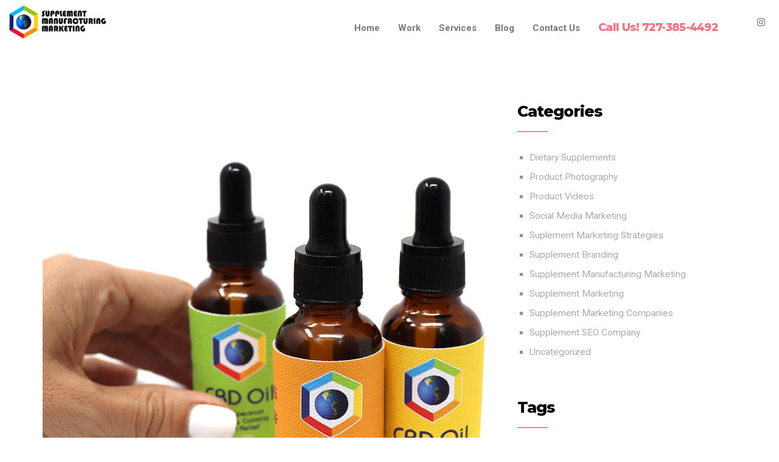

--- FILE ---
content_type: text/html; charset=UTF-8
request_url: https://supplementmanufacturingmarketing.com/tag/product-photography/
body_size: 8486
content:
<!DOCTYPE html>
<html dir="ltr" lang="en-US" prefix="og: https://ogp.me/ns#">
<head>
	<script>var clicky_site_ids = clicky_site_ids || []; clicky_site_ids.push(101055939);</script>
<script async src="//static.getclicky.com/js"></script>


	<meta name="msvalidate.01" content="D63039B3C78BE1B5E191A4697C1F4FE9" />
	<meta name="google-site-verification" content="pstffyKYu21XipUqNiSLZCQX7NZMa1E2BO6THdLymgI" />
    <meta charset="UTF-8">
    <meta name="description" content="Branding, Web &amp; Print">
    <link rel="profile" href="https://gmpg.org/xfn/11" />
    <meta name="author" content="admink">
    <meta name="viewport" content="width=device-width, initial-scale=1" >	
    <link rel="pingback" href="https://supplementmanufacturingmarketing.com/xmlrpc.php" />
 
	<title>Product Photography | Supplement Manufacturing Marketing</title><link rel="preload" data-rocket-preload as="style" href="https://fonts.googleapis.com/css?family=Roboto%3A400%2C700%2C900%7CMontserrat%3A400%2C600%2C600i%2C700%2C700i%2C800%2C800i%2C900%2C900i%26amp%3Bamp%3Bsubset%3Dcyrillic%2Ccyrillic-ext%2Clatin-ext%2Cvietnamese%7CPlayfair%20Display%3A400%2C400i%2C700%2C700i%26amp%3Bamp%3Bsubset%3Dcyrillic%2Clatin-ext&#038;display=swap" /><link rel="stylesheet" href="https://fonts.googleapis.com/css?family=Roboto%3A400%2C700%2C900%7CMontserrat%3A400%2C600%2C600i%2C700%2C700i%2C800%2C800i%2C900%2C900i%26amp%3Bamp%3Bsubset%3Dcyrillic%2Ccyrillic-ext%2Clatin-ext%2Cvietnamese%7CPlayfair%20Display%3A400%2C400i%2C700%2C700i%26amp%3Bamp%3Bsubset%3Dcyrillic%2Clatin-ext&#038;display=swap" media="print" onload="this.media='all'" /><noscript><link rel="stylesheet" href="https://fonts.googleapis.com/css?family=Roboto%3A400%2C700%2C900%7CMontserrat%3A400%2C600%2C600i%2C700%2C700i%2C800%2C800i%2C900%2C900i%26amp%3Bamp%3Bsubset%3Dcyrillic%2Ccyrillic-ext%2Clatin-ext%2Cvietnamese%7CPlayfair%20Display%3A400%2C400i%2C700%2C700i%26amp%3Bamp%3Bsubset%3Dcyrillic%2Clatin-ext&#038;display=swap" /></noscript>

		<!-- All in One SEO 4.9.3 - aioseo.com -->
	<meta name="robots" content="max-image-preview:large" />
	<link rel="canonical" href="https://supplementmanufacturingmarketing.com/tag/product-photography/" />
	<meta name="generator" content="All in One SEO (AIOSEO) 4.9.3" />
		<script type="application/ld+json" class="aioseo-schema">
			{"@context":"https:\/\/schema.org","@graph":[{"@type":"BreadcrumbList","@id":"https:\/\/supplementmanufacturingmarketing.com\/tag\/product-photography\/#breadcrumblist","itemListElement":[{"@type":"ListItem","@id":"https:\/\/supplementmanufacturingmarketing.com#listItem","position":1,"name":"Home","item":"https:\/\/supplementmanufacturingmarketing.com","nextItem":{"@type":"ListItem","@id":"https:\/\/supplementmanufacturingmarketing.com\/tag\/product-photography\/#listItem","name":"Product Photography"}},{"@type":"ListItem","@id":"https:\/\/supplementmanufacturingmarketing.com\/tag\/product-photography\/#listItem","position":2,"name":"Product Photography","previousItem":{"@type":"ListItem","@id":"https:\/\/supplementmanufacturingmarketing.com#listItem","name":"Home"}}]},{"@type":"CollectionPage","@id":"https:\/\/supplementmanufacturingmarketing.com\/tag\/product-photography\/#collectionpage","url":"https:\/\/supplementmanufacturingmarketing.com\/tag\/product-photography\/","name":"Product Photography | Supplement Manufacturing Marketing","inLanguage":"en-US","isPartOf":{"@id":"https:\/\/supplementmanufacturingmarketing.com\/#website"},"breadcrumb":{"@id":"https:\/\/supplementmanufacturingmarketing.com\/tag\/product-photography\/#breadcrumblist"}},{"@type":"Organization","@id":"https:\/\/supplementmanufacturingmarketing.com\/#organization","name":"Supplement Manufacturing Marketing","description":"Branding, Web & Print","url":"https:\/\/supplementmanufacturingmarketing.com\/"},{"@type":"WebSite","@id":"https:\/\/supplementmanufacturingmarketing.com\/#website","url":"https:\/\/supplementmanufacturingmarketing.com\/","name":"Supplement Manufacturing Marketing","description":"Branding, Web & Print","inLanguage":"en-US","publisher":{"@id":"https:\/\/supplementmanufacturingmarketing.com\/#organization"}}]}
		</script>
		<!-- All in One SEO -->

<link rel='dns-prefetch' href='//fonts.googleapis.com' />
<link href='https://fonts.gstatic.com' crossorigin rel='preconnect' />
<link rel="alternate" type="application/rss+xml" title="Supplement Manufacturing Marketing &raquo; Feed" href="https://supplementmanufacturingmarketing.com/feed/" />
<link rel="alternate" type="application/rss+xml" title="Supplement Manufacturing Marketing &raquo; Comments Feed" href="https://supplementmanufacturingmarketing.com/comments/feed/" />
<link rel="alternate" type="application/rss+xml" title="Supplement Manufacturing Marketing &raquo; Product Photography Tag Feed" href="https://supplementmanufacturingmarketing.com/tag/product-photography/feed/" />
<style id='wp-img-auto-sizes-contain-inline-css' type='text/css'>
img:is([sizes=auto i],[sizes^="auto," i]){contain-intrinsic-size:3000px 1500px}
/*# sourceURL=wp-img-auto-sizes-contain-inline-css */
</style>
<style id='wp-emoji-styles-inline-css' type='text/css'>

	img.wp-smiley, img.emoji {
		display: inline !important;
		border: none !important;
		box-shadow: none !important;
		height: 1em !important;
		width: 1em !important;
		margin: 0 0.07em !important;
		vertical-align: -0.1em !important;
		background: none !important;
		padding: 0 !important;
	}
/*# sourceURL=wp-emoji-styles-inline-css */
</style>
<style id='classic-theme-styles-inline-css' type='text/css'>
/*! This file is auto-generated */
.wp-block-button__link{color:#fff;background-color:#32373c;border-radius:9999px;box-shadow:none;text-decoration:none;padding:calc(.667em + 2px) calc(1.333em + 2px);font-size:1.125em}.wp-block-file__button{background:#32373c;color:#fff;text-decoration:none}
/*# sourceURL=/wp-includes/css/classic-themes.min.css */
</style>
<link rel='stylesheet' id='aioseo/css/src/vue/standalone/blocks/table-of-contents/global.scss-css' href='https://supplementmanufacturingmarketing.com/wp-content/plugins/all-in-one-seo-pack/dist/Lite/assets/css/table-of-contents/global.e90f6d47.css?ver=4.9.3' type='text/css' media='all' />
<style id='global-styles-inline-css' type='text/css'>
:root{--wp--preset--aspect-ratio--square: 1;--wp--preset--aspect-ratio--4-3: 4/3;--wp--preset--aspect-ratio--3-4: 3/4;--wp--preset--aspect-ratio--3-2: 3/2;--wp--preset--aspect-ratio--2-3: 2/3;--wp--preset--aspect-ratio--16-9: 16/9;--wp--preset--aspect-ratio--9-16: 9/16;--wp--preset--color--black: #000000;--wp--preset--color--cyan-bluish-gray: #abb8c3;--wp--preset--color--white: #ffffff;--wp--preset--color--pale-pink: #f78da7;--wp--preset--color--vivid-red: #cf2e2e;--wp--preset--color--luminous-vivid-orange: #ff6900;--wp--preset--color--luminous-vivid-amber: #fcb900;--wp--preset--color--light-green-cyan: #7bdcb5;--wp--preset--color--vivid-green-cyan: #00d084;--wp--preset--color--pale-cyan-blue: #8ed1fc;--wp--preset--color--vivid-cyan-blue: #0693e3;--wp--preset--color--vivid-purple: #9b51e0;--wp--preset--gradient--vivid-cyan-blue-to-vivid-purple: linear-gradient(135deg,rgb(6,147,227) 0%,rgb(155,81,224) 100%);--wp--preset--gradient--light-green-cyan-to-vivid-green-cyan: linear-gradient(135deg,rgb(122,220,180) 0%,rgb(0,208,130) 100%);--wp--preset--gradient--luminous-vivid-amber-to-luminous-vivid-orange: linear-gradient(135deg,rgb(252,185,0) 0%,rgb(255,105,0) 100%);--wp--preset--gradient--luminous-vivid-orange-to-vivid-red: linear-gradient(135deg,rgb(255,105,0) 0%,rgb(207,46,46) 100%);--wp--preset--gradient--very-light-gray-to-cyan-bluish-gray: linear-gradient(135deg,rgb(238,238,238) 0%,rgb(169,184,195) 100%);--wp--preset--gradient--cool-to-warm-spectrum: linear-gradient(135deg,rgb(74,234,220) 0%,rgb(151,120,209) 20%,rgb(207,42,186) 40%,rgb(238,44,130) 60%,rgb(251,105,98) 80%,rgb(254,248,76) 100%);--wp--preset--gradient--blush-light-purple: linear-gradient(135deg,rgb(255,206,236) 0%,rgb(152,150,240) 100%);--wp--preset--gradient--blush-bordeaux: linear-gradient(135deg,rgb(254,205,165) 0%,rgb(254,45,45) 50%,rgb(107,0,62) 100%);--wp--preset--gradient--luminous-dusk: linear-gradient(135deg,rgb(255,203,112) 0%,rgb(199,81,192) 50%,rgb(65,88,208) 100%);--wp--preset--gradient--pale-ocean: linear-gradient(135deg,rgb(255,245,203) 0%,rgb(182,227,212) 50%,rgb(51,167,181) 100%);--wp--preset--gradient--electric-grass: linear-gradient(135deg,rgb(202,248,128) 0%,rgb(113,206,126) 100%);--wp--preset--gradient--midnight: linear-gradient(135deg,rgb(2,3,129) 0%,rgb(40,116,252) 100%);--wp--preset--font-size--small: 13px;--wp--preset--font-size--medium: 20px;--wp--preset--font-size--large: 36px;--wp--preset--font-size--x-large: 42px;--wp--preset--spacing--20: 0.44rem;--wp--preset--spacing--30: 0.67rem;--wp--preset--spacing--40: 1rem;--wp--preset--spacing--50: 1.5rem;--wp--preset--spacing--60: 2.25rem;--wp--preset--spacing--70: 3.38rem;--wp--preset--spacing--80: 5.06rem;--wp--preset--shadow--natural: 6px 6px 9px rgba(0, 0, 0, 0.2);--wp--preset--shadow--deep: 12px 12px 50px rgba(0, 0, 0, 0.4);--wp--preset--shadow--sharp: 6px 6px 0px rgba(0, 0, 0, 0.2);--wp--preset--shadow--outlined: 6px 6px 0px -3px rgb(255, 255, 255), 6px 6px rgb(0, 0, 0);--wp--preset--shadow--crisp: 6px 6px 0px rgb(0, 0, 0);}:where(.is-layout-flex){gap: 0.5em;}:where(.is-layout-grid){gap: 0.5em;}body .is-layout-flex{display: flex;}.is-layout-flex{flex-wrap: wrap;align-items: center;}.is-layout-flex > :is(*, div){margin: 0;}body .is-layout-grid{display: grid;}.is-layout-grid > :is(*, div){margin: 0;}:where(.wp-block-columns.is-layout-flex){gap: 2em;}:where(.wp-block-columns.is-layout-grid){gap: 2em;}:where(.wp-block-post-template.is-layout-flex){gap: 1.25em;}:where(.wp-block-post-template.is-layout-grid){gap: 1.25em;}.has-black-color{color: var(--wp--preset--color--black) !important;}.has-cyan-bluish-gray-color{color: var(--wp--preset--color--cyan-bluish-gray) !important;}.has-white-color{color: var(--wp--preset--color--white) !important;}.has-pale-pink-color{color: var(--wp--preset--color--pale-pink) !important;}.has-vivid-red-color{color: var(--wp--preset--color--vivid-red) !important;}.has-luminous-vivid-orange-color{color: var(--wp--preset--color--luminous-vivid-orange) !important;}.has-luminous-vivid-amber-color{color: var(--wp--preset--color--luminous-vivid-amber) !important;}.has-light-green-cyan-color{color: var(--wp--preset--color--light-green-cyan) !important;}.has-vivid-green-cyan-color{color: var(--wp--preset--color--vivid-green-cyan) !important;}.has-pale-cyan-blue-color{color: var(--wp--preset--color--pale-cyan-blue) !important;}.has-vivid-cyan-blue-color{color: var(--wp--preset--color--vivid-cyan-blue) !important;}.has-vivid-purple-color{color: var(--wp--preset--color--vivid-purple) !important;}.has-black-background-color{background-color: var(--wp--preset--color--black) !important;}.has-cyan-bluish-gray-background-color{background-color: var(--wp--preset--color--cyan-bluish-gray) !important;}.has-white-background-color{background-color: var(--wp--preset--color--white) !important;}.has-pale-pink-background-color{background-color: var(--wp--preset--color--pale-pink) !important;}.has-vivid-red-background-color{background-color: var(--wp--preset--color--vivid-red) !important;}.has-luminous-vivid-orange-background-color{background-color: var(--wp--preset--color--luminous-vivid-orange) !important;}.has-luminous-vivid-amber-background-color{background-color: var(--wp--preset--color--luminous-vivid-amber) !important;}.has-light-green-cyan-background-color{background-color: var(--wp--preset--color--light-green-cyan) !important;}.has-vivid-green-cyan-background-color{background-color: var(--wp--preset--color--vivid-green-cyan) !important;}.has-pale-cyan-blue-background-color{background-color: var(--wp--preset--color--pale-cyan-blue) !important;}.has-vivid-cyan-blue-background-color{background-color: var(--wp--preset--color--vivid-cyan-blue) !important;}.has-vivid-purple-background-color{background-color: var(--wp--preset--color--vivid-purple) !important;}.has-black-border-color{border-color: var(--wp--preset--color--black) !important;}.has-cyan-bluish-gray-border-color{border-color: var(--wp--preset--color--cyan-bluish-gray) !important;}.has-white-border-color{border-color: var(--wp--preset--color--white) !important;}.has-pale-pink-border-color{border-color: var(--wp--preset--color--pale-pink) !important;}.has-vivid-red-border-color{border-color: var(--wp--preset--color--vivid-red) !important;}.has-luminous-vivid-orange-border-color{border-color: var(--wp--preset--color--luminous-vivid-orange) !important;}.has-luminous-vivid-amber-border-color{border-color: var(--wp--preset--color--luminous-vivid-amber) !important;}.has-light-green-cyan-border-color{border-color: var(--wp--preset--color--light-green-cyan) !important;}.has-vivid-green-cyan-border-color{border-color: var(--wp--preset--color--vivid-green-cyan) !important;}.has-pale-cyan-blue-border-color{border-color: var(--wp--preset--color--pale-cyan-blue) !important;}.has-vivid-cyan-blue-border-color{border-color: var(--wp--preset--color--vivid-cyan-blue) !important;}.has-vivid-purple-border-color{border-color: var(--wp--preset--color--vivid-purple) !important;}.has-vivid-cyan-blue-to-vivid-purple-gradient-background{background: var(--wp--preset--gradient--vivid-cyan-blue-to-vivid-purple) !important;}.has-light-green-cyan-to-vivid-green-cyan-gradient-background{background: var(--wp--preset--gradient--light-green-cyan-to-vivid-green-cyan) !important;}.has-luminous-vivid-amber-to-luminous-vivid-orange-gradient-background{background: var(--wp--preset--gradient--luminous-vivid-amber-to-luminous-vivid-orange) !important;}.has-luminous-vivid-orange-to-vivid-red-gradient-background{background: var(--wp--preset--gradient--luminous-vivid-orange-to-vivid-red) !important;}.has-very-light-gray-to-cyan-bluish-gray-gradient-background{background: var(--wp--preset--gradient--very-light-gray-to-cyan-bluish-gray) !important;}.has-cool-to-warm-spectrum-gradient-background{background: var(--wp--preset--gradient--cool-to-warm-spectrum) !important;}.has-blush-light-purple-gradient-background{background: var(--wp--preset--gradient--blush-light-purple) !important;}.has-blush-bordeaux-gradient-background{background: var(--wp--preset--gradient--blush-bordeaux) !important;}.has-luminous-dusk-gradient-background{background: var(--wp--preset--gradient--luminous-dusk) !important;}.has-pale-ocean-gradient-background{background: var(--wp--preset--gradient--pale-ocean) !important;}.has-electric-grass-gradient-background{background: var(--wp--preset--gradient--electric-grass) !important;}.has-midnight-gradient-background{background: var(--wp--preset--gradient--midnight) !important;}.has-small-font-size{font-size: var(--wp--preset--font-size--small) !important;}.has-medium-font-size{font-size: var(--wp--preset--font-size--medium) !important;}.has-large-font-size{font-size: var(--wp--preset--font-size--large) !important;}.has-x-large-font-size{font-size: var(--wp--preset--font-size--x-large) !important;}
:where(.wp-block-post-template.is-layout-flex){gap: 1.25em;}:where(.wp-block-post-template.is-layout-grid){gap: 1.25em;}
:where(.wp-block-term-template.is-layout-flex){gap: 1.25em;}:where(.wp-block-term-template.is-layout-grid){gap: 1.25em;}
:where(.wp-block-columns.is-layout-flex){gap: 2em;}:where(.wp-block-columns.is-layout-grid){gap: 2em;}
:root :where(.wp-block-pullquote){font-size: 1.5em;line-height: 1.6;}
/*# sourceURL=global-styles-inline-css */
</style>

<link rel='stylesheet' id='bootstrap-css' href='https://supplementmanufacturingmarketing.com/wp-content/themes/bagja/css/bootstrap.min.css?ver=1' type='text/css' media='all' />
<link rel='stylesheet' id='fontawesome-css' href='https://supplementmanufacturingmarketing.com/wp-content/themes/bagja/css/font-awesome.min.css?ver=1' type='text/css' media='all' />
<link rel='stylesheet' id='magnificpopup-css' href='https://supplementmanufacturingmarketing.com/wp-content/themes/bagja/css/magnific-popup.css?ver=1' type='text/css' media='all' />
<link rel='stylesheet' id='preloader-css' href='https://supplementmanufacturingmarketing.com/wp-content/themes/bagja/css/preloader.css?ver=1' type='text/css' media='all' />
<link rel='stylesheet' id='animate-css' href='https://supplementmanufacturingmarketing.com/wp-content/themes/bagja/css/animate.css?ver=1' type='text/css' media='all' />
<link rel='stylesheet' id='magiccss-css' href='https://supplementmanufacturingmarketing.com/wp-content/themes/bagja/css/magic.css?ver=1' type='text/css' media='all' />
<link rel='stylesheet' id='slick-css' href='https://supplementmanufacturingmarketing.com/wp-content/themes/bagja/css/slick.css?ver=1' type='text/css' media='all' />
<link rel='stylesheet' id='fatNav-css' href='https://supplementmanufacturingmarketing.com/wp-content/themes/bagja/css/jquery.fatNav.css?ver=1' type='text/css' media='all' />
<link rel='stylesheet' id='bagja-styles-css' href='https://supplementmanufacturingmarketing.com/wp-content/themes/bagja/style.css?ver=1' type='text/css' media='all' />
<script type="text/javascript" src="https://supplementmanufacturingmarketing.com/wp-includes/js/jquery/jquery.min.js?ver=3.7.1" id="jquery-core-js"></script>
<script type="text/javascript" src="https://supplementmanufacturingmarketing.com/wp-includes/js/jquery/jquery-migrate.min.js?ver=3.4.1" id="jquery-migrate-js"></script>
<script type="text/javascript" src="https://supplementmanufacturingmarketing.com/wp-content/themes/bagja/js/modernizr.js?ver=6.9" id="modernizr-js"></script>
<link rel="https://api.w.org/" href="https://supplementmanufacturingmarketing.com/wp-json/" /><link rel="alternate" title="JSON" type="application/json" href="https://supplementmanufacturingmarketing.com/wp-json/wp/v2/tags/49" /><link rel="EditURI" type="application/rsd+xml" title="RSD" href="https://supplementmanufacturingmarketing.com/xmlrpc.php?rsd" />
<meta name="generator" content="WordPress 6.9" />
<meta name="generator" content="Elementor 3.34.1; features: additional_custom_breakpoints; settings: css_print_method-external, google_font-enabled, font_display-auto">
			<style>
				.e-con.e-parent:nth-of-type(n+4):not(.e-lazyloaded):not(.e-no-lazyload),
				.e-con.e-parent:nth-of-type(n+4):not(.e-lazyloaded):not(.e-no-lazyload) * {
					background-image: none !important;
				}
				@media screen and (max-height: 1024px) {
					.e-con.e-parent:nth-of-type(n+3):not(.e-lazyloaded):not(.e-no-lazyload),
					.e-con.e-parent:nth-of-type(n+3):not(.e-lazyloaded):not(.e-no-lazyload) * {
						background-image: none !important;
					}
				}
				@media screen and (max-height: 640px) {
					.e-con.e-parent:nth-of-type(n+2):not(.e-lazyloaded):not(.e-no-lazyload),
					.e-con.e-parent:nth-of-type(n+2):not(.e-lazyloaded):not(.e-no-lazyload) * {
						background-image: none !important;
					}
				}
			</style>
			<link rel="icon" href="https://supplementmanufacturingmarketing.com/wp-content/uploads/2017/06/SM_LOGOicon-50x50.jpg" sizes="32x32" />
<link rel="icon" href="https://supplementmanufacturingmarketing.com/wp-content/uploads/2017/06/SM_LOGOicon.jpg" sizes="192x192" />
<link rel="apple-touch-icon" href="https://supplementmanufacturingmarketing.com/wp-content/uploads/2017/06/SM_LOGOicon.jpg" />
<meta name="msapplication-TileImage" content="https://supplementmanufacturingmarketing.com/wp-content/uploads/2017/06/SM_LOGOicon.jpg" />
 
<meta name="generator" content="WP Rocket 3.18.2" data-wpr-features="wpr_desktop" /></head>
	
    <body data-rsssl=1 class="archive tag tag-product-photography tag-49 wp-theme-bagja elementor-default elementor-kit-828">
	
	
				<!--preloader function-->
                				    
        
        <nav class="header clean-header white-header clearfix">
            <div class="nav-box">
                <div class="for-sticky">
                     <div data-rocket-location-hash="57f5f94b700c18128ff11e2d8b2bec34" class="container-fluid">
                        
                        <div class="logo-clean">
                            <a href="https://supplementmanufacturingmarketing.com/">
                                <img alt="logo" class="logo1" src="https://supplementmanufacturingmarketing.com/wp-content/uploads/2019/04/smm-logo.png">
                            </a>
                        </div><!--/.logo-clean-->
                        
                        <div class="box-header hidden-xs hidden-sm">
                            <div class="menu-box">
                                <div class="menu-menu-1-container"><ul id="menu-menu-1" class="home-nav navigation menu"><li id="menu-item-722" class="menu-item menu-item-type-post_type menu-item-object-page menu-item-home menu-item-722"><a href="https://supplementmanufacturingmarketing.com/">Home</a></li>
<li id="menu-item-733" class="menu-item menu-item-type-post_type menu-item-object-page menu-item-733"><a href="https://supplementmanufacturingmarketing.com/work/">Work</a></li>
<li id="menu-item-737" class="menu-item menu-item-type-custom menu-item-object-custom menu-item-has-children menu-item-737"><a href="#">Services</a>
<ul class="sub-menu">
	<li id="menu-item-779" class="menu-item menu-item-type-post_type menu-item-object-page menu-item-779"><a href="https://supplementmanufacturingmarketing.com/branding/">Label/Packaging Design</a></li>
	<li id="menu-item-838" class="menu-item menu-item-type-post_type menu-item-object-page menu-item-838"><a href="https://supplementmanufacturingmarketing.com/product-renderings/">Product Renderings</a></li>
	<li id="menu-item-731" class="menu-item menu-item-type-post_type menu-item-object-page menu-item-731"><a href="https://supplementmanufacturingmarketing.com/web-development/">Web Development</a></li>
	<li id="menu-item-729" class="menu-item menu-item-type-post_type menu-item-object-page menu-item-729"><a href="https://supplementmanufacturingmarketing.com/social-media/">Social Media</a></li>
	<li id="menu-item-730" class="menu-item menu-item-type-post_type menu-item-object-page menu-item-730"><a href="https://supplementmanufacturingmarketing.com/video-production/">Video Production/Product Photography</a></li>
</ul>
</li>
<li id="menu-item-723" class="menu-item menu-item-type-post_type menu-item-object-page current_page_parent menu-item-723"><a href="https://supplementmanufacturingmarketing.com/blog/">Blog</a></li>
<li id="menu-item-725" class="menu-item menu-item-type-post_type menu-item-object-page menu-item-725"><a href="https://supplementmanufacturingmarketing.com/contact-us/">Contact Us</a></li>
<li id="menu-item-783" class="menu-item menu-item-type-custom menu-item-object-custom menu-item-783"><a href="#"><h5 style="color: #ec1332">Call Us! 727-385-4492</h4></a></li>
</ul></div>                            </div><!--/.menu-box-->
                        
                            <ul class="header-icon hidden-sm hidden-xs">
                                                                                                                                                                    <li><a href="https://www.instagram.com/supplementmanufmarketing/"><i class="fa fa-instagram"></i></a></li>
                                                                                                                                <!--ANOTHER SOCIAL ICON LIST-->
                                                                <!--ANOTHER SOCIAL ICON LIST END-->
                            </ul><!--/.team-icon-->
                        </div><!--/.box-header-->   
                        <div class="box-mobile hidden-lg hidden-md">
                        	<a href="#" class="hamburger"><div class="hamburger__icon"></div></a>
                            <div class="fat-nav">
                                <div class="fat-nav__wrapper">
                                    									
									<div class="fat-list"> <a href="https://supplementmanufacturingmarketing.com/">Home</a>
<a href="https://supplementmanufacturingmarketing.com/work/">Work</a>
<a href="#">Services</a>

	<a href="https://supplementmanufacturingmarketing.com/branding/">Label/Packaging Design</a>
	<a href="https://supplementmanufacturingmarketing.com/product-renderings/">Product Renderings</a>
	<a href="https://supplementmanufacturingmarketing.com/web-development/">Web Development</a>
	<a href="https://supplementmanufacturingmarketing.com/social-media/">Social Media</a>
	<a href="https://supplementmanufacturingmarketing.com/video-production/">Video Production/Product Photography</a>


<a href="https://supplementmanufacturingmarketing.com/blog/">Blog</a>
<a href="https://supplementmanufacturingmarketing.com/contact-us/">Contact Us</a>
<a href="#">Call Us! 727-385-4492</a>
</div>
                                </div>
                            </div>
                        </div><!--/.box-mobile-->
                        
                       
                        
                        
                        
                    </div><!--/.container-fluid-->	
                </div><!--/.for-sticky-->
            </div><!--/.nav-box-->
        </nav><!--/.header-->        	
        
        <div data-rocket-location-hash="42960396cfec1a4971f15ffae9b1e945" class="content blog-wrapper">  
			<div data-rocket-location-hash="4af40c531a2eeefb6a2d53e9a3990751" class="container clearfix">
				 <div data-rocket-location-hash="aa1d65e8a7ee673b8ca309cc98b2d00a" class="row clearfix">
				 	<div class="col-md-8 blog-content">
						

						<!--BLOG POST START-->
						
								
						<article id="post-823" class="clearfix blog-post post-823 post type-post status-publish format-standard has-post-thumbnail hentry category-social-media-marketing category-supplement-branding category-supplement-manufacturing-marketing category-supplement-marketing-companies tag-dietary-supplement-contract-manufacturing tag-product-photography tag-supplement-branding tag-supplement-contract-manufacturer tag-supplement-manufacturing-companies tag-supplement-marketing-companies">
							 
							 <!--if post is standard-->
                             <img fetchpriority="high" width="800" height="800" src="https://supplementmanufacturingmarketing.com/wp-content/uploads/2019/04/Product-Photography2-1.jpg" class="attachment-post-thumbnail size-post-thumbnail wp-post-image" alt="Supplement Manufacturing Marketing" decoding="async" srcset="https://supplementmanufacturingmarketing.com/wp-content/uploads/2019/04/Product-Photography2-1.jpg 800w, https://supplementmanufacturingmarketing.com/wp-content/uploads/2019/04/Product-Photography2-1-150x150.jpg 150w, https://supplementmanufacturingmarketing.com/wp-content/uploads/2019/04/Product-Photography2-1-300x300.jpg 300w, https://supplementmanufacturingmarketing.com/wp-content/uploads/2019/04/Product-Photography2-1-768x768.jpg 768w" sizes="(max-width: 800px) 100vw, 800px" />							 							 
							 <div class="spacing20 clearfix"></div>
                             <a href="https://supplementmanufacturingmarketing.com/supplement-marketing-companies/"><h2 class="blog-title">Supplement Marketing Companies</h2></a>
                             
							 <ul class="post-detail">
                             	 
							 		<li class="postarch"><i class="fa fa-clone"></i> <a href="https://supplementmanufacturingmarketing.com/category/social-media-marketing/" rel="category tag">Social Media Marketing</a>, <a href="https://supplementmanufacturingmarketing.com/category/supplement-branding/" rel="category tag">Supplement Branding</a>, <a href="https://supplementmanufacturingmarketing.com/category/supplement-manufacturing-marketing/" rel="category tag">Supplement Manufacturing Marketing</a>, <a href="https://supplementmanufacturingmarketing.com/category/supplement-marketing-companies/" rel="category tag">Supplement Marketing Companies</a></li>
                                                                								
								 
									<li class="posttag"><i class="fa fa-tags"></i>
										<a href="https://supplementmanufacturingmarketing.com/tag/dietary-supplement-contract-manufacturing/" rel="tag">dietary supplement contract manufacturing</a>, <a href="https://supplementmanufacturingmarketing.com/tag/product-photography/" rel="tag">Product Photography</a>, <a href="https://supplementmanufacturingmarketing.com/tag/supplement-branding/" rel="tag">Supplement Branding</a>, <a href="https://supplementmanufacturingmarketing.com/tag/supplement-contract-manufacturer/" rel="tag">supplement contract manufacturer</a>, <a href="https://supplementmanufacturingmarketing.com/tag/supplement-manufacturing-companies/" rel="tag">supplement manufacturing companies</a>, <a href="https://supplementmanufacturingmarketing.com/tag/supplement-marketing-companies/" rel="tag">Supplement Marketing Companies</a>									</li>
																<li class="postcal"><i class="fa fa-clock-o"></i> February 16, 2020 </li>
							  </ul>
                              
                             <div class="blog-title-border clearfix"></div>
							 
							 
							 <p>Supplement Manufacturing Marketing, in the supplement manufacturing business for the last 10 years. We specialize in nutrition marketing for health, fitness, and supplement companies. Our in-house graphic designer and web developer can help you create labels, packaging design, marketing inserts, product photography, product rendering, product videos and create and maintain your social media pages. Digital Marketing Agency Focusing on the &hellip;</p>
							 <div class="spacing20 clearfix"></div>
							 <a class="content-btn" href="https://supplementmanufacturingmarketing.com/supplement-marketing-companies/">View Post</a>
							 <div class="border-post clearfix"></div>
							 <div class="clearboth spacing40"></div>
						</article><!--/.blog-post-->
                        
						<!--BLOG POST END-->

	



						<!--BLOG POST START-->
						
								
						<article id="post-813" class="clearfix blog-post post-813 post type-post status-publish format-standard has-post-thumbnail hentry category-social-media-marketing category-supplement-manufacturing-marketing category-supplement-marketing tag-dietary-supplement tag-product-photography tag-product-video tag-supplement-manufacturing-logo-design tag-supplement-manufacturing-marketing">
							 
							 <!--if post is standard-->
                             <img width="756" height="480" src="https://supplementmanufacturingmarketing.com/wp-content/uploads/2018/04/SupplementManufacturingmarketing2-756x480.jpg" class="attachment-post-thumbnail size-post-thumbnail wp-post-image" alt="Supplement Manufacturing Marketing - Social Media Marketing" decoding="async" />							 							 
							 <div class="spacing20 clearfix"></div>
                             <a href="https://supplementmanufacturingmarketing.com/supplement-marketing-company/"><h2 class="blog-title">Supplement Marketing Company</h2></a>
                             
							 <ul class="post-detail">
                             	 
							 		<li class="postarch"><i class="fa fa-clone"></i> <a href="https://supplementmanufacturingmarketing.com/category/social-media-marketing/" rel="category tag">Social Media Marketing</a>, <a href="https://supplementmanufacturingmarketing.com/category/supplement-manufacturing-marketing/" rel="category tag">Supplement Manufacturing Marketing</a>, <a href="https://supplementmanufacturingmarketing.com/category/supplement-marketing/" rel="category tag">Supplement Marketing</a></li>
                                                                								
								 
									<li class="posttag"><i class="fa fa-tags"></i>
										<a href="https://supplementmanufacturingmarketing.com/tag/dietary-supplement/" rel="tag">Dietary Supplement</a>, <a href="https://supplementmanufacturingmarketing.com/tag/product-photography/" rel="tag">Product Photography</a>, <a href="https://supplementmanufacturingmarketing.com/tag/product-video/" rel="tag">product video</a>, <a href="https://supplementmanufacturingmarketing.com/tag/supplement-manufacturing-logo-design/" rel="tag">Supplement Manufacturing Logo Design</a>, <a href="https://supplementmanufacturingmarketing.com/tag/supplement-manufacturing-marketing/" rel="tag">Supplement Manufacturing Marketing</a>									</li>
																<li class="postcal"><i class="fa fa-clock-o"></i> January 21, 2020 </li>
							  </ul>
                              
                             <div class="blog-title-border clearfix"></div>
							 
							 
							 <p>Marketing for your Dietary Supplements in a busy Marketplace. Supplement Manufacturing Marketing is the key to successfully marketing a dietary supplement in todays saturated marketplace. &#8230; Thousands of dietary supplements, sports nutrition vitamins and other health products are fighting for the same sale. We can help you with the creating of a brand and packaging design. We also help clients with their product &hellip;</p>
							 <div class="spacing20 clearfix"></div>
							 <a class="content-btn" href="https://supplementmanufacturingmarketing.com/supplement-marketing-company/">View Post</a>
							 <div class="border-post clearfix"></div>
							 <div class="clearboth spacing40"></div>
						</article><!--/.blog-post-->
                        
						<!--BLOG POST END-->

	



						<!--BLOG POST START-->
						
								
						<article id="post-336" class="clearfix blog-post post-336 post type-post status-publish format-standard has-post-thumbnail hentry category-dietary-supplements category-supplement-manufacturing-marketing tag-dietary-supplement tag-label-design tag-product-photography tag-supplement-manufacturing-logo-design tag-supplement-manufacturing-marketing">
							 
							 <!--if post is standard-->
                             <img width="354" height="370" src="https://supplementmanufacturingmarketing.com/wp-content/uploads/2018/02/Supplementmanufacturingmarketing.gif" class="attachment-post-thumbnail size-post-thumbnail wp-post-image" alt="" decoding="async" />							 							 
							 <div class="spacing20 clearfix"></div>
                             <a href="https://supplementmanufacturingmarketing.com/supplement-manufacturing-marketing-dietary-supplement-labeling-guide/"><h2 class="blog-title">Supplement Manufacturing Marketing &#8211; Dietary Supplement Labeling Guide</h2></a>
                             
							 <ul class="post-detail">
                             	 
							 		<li class="postarch"><i class="fa fa-clone"></i> <a href="https://supplementmanufacturingmarketing.com/category/dietary-supplements/" rel="category tag">Dietary Supplements</a>, <a href="https://supplementmanufacturingmarketing.com/category/supplement-manufacturing-marketing/" rel="category tag">Supplement Manufacturing Marketing</a></li>
                                                                								
								 
									<li class="posttag"><i class="fa fa-tags"></i>
										<a href="https://supplementmanufacturingmarketing.com/tag/dietary-supplement/" rel="tag">Dietary Supplement</a>, <a href="https://supplementmanufacturingmarketing.com/tag/label-design/" rel="tag">Label Design</a>, <a href="https://supplementmanufacturingmarketing.com/tag/product-photography/" rel="tag">Product Photography</a>, <a href="https://supplementmanufacturingmarketing.com/tag/supplement-manufacturing-logo-design/" rel="tag">Supplement Manufacturing Logo Design</a>, <a href="https://supplementmanufacturingmarketing.com/tag/supplement-manufacturing-marketing/" rel="tag">Supplement Manufacturing Marketing</a>									</li>
																<li class="postcal"><i class="fa fa-clock-o"></i> February 13, 2018 </li>
							  </ul>
                              
                             <div class="blog-title-border clearfix"></div>
							 
							 
							 <p>Dietary Supplement Labeling Guide As instructed on the FDA website Guidance for Industry A Dietary Supplement Labeling Guide Contains Nonbinding Recommendations What is the nutrition label for a dietary supplement called? The nutrition label for a dietary supplement is called a &#8220;Supplement Facts&#8221; panel (see sample labels at the end of this chapter). How does &#8220;Supplement Facts&#8221; differ from &#8220;nutrition &hellip;</p>
							 <div class="spacing20 clearfix"></div>
							 <a class="content-btn" href="https://supplementmanufacturingmarketing.com/supplement-manufacturing-marketing-dietary-supplement-labeling-guide/">View Post</a>
							 <div class="border-post clearfix"></div>
							 <div class="clearboth spacing40"></div>
						</article><!--/.blog-post-->
                        
						<!--BLOG POST END-->

	



						<!--BLOG POST START-->
						
								
						<article id="post-332" class="clearfix blog-post post-332 post type-post status-publish format-gallery has-post-thumbnail hentry category-product-photography category-supplement-manufacturing-marketing tag-product-photography tag-supplement-manufacturing-logo-design tag-supplement-manufacturing-marketing post_format-post-format-gallery">
							 
							 <!--if post is standard-->
                             <img width="700" height="480" src="https://supplementmanufacturingmarketing.com/wp-content/uploads/2017/05/SupplementManufacturing_Logo_Photography2-700x480.jpg" class="attachment-post-thumbnail size-post-thumbnail wp-post-image" alt="" decoding="async" />							 							 
							 <div class="spacing20 clearfix"></div>
                             <a href="https://supplementmanufacturingmarketing.com/supplement-manufacturing-marketing-product-photography/"><h2 class="blog-title">Supplement Manufacturing Marketing Product Photography</h2></a>
                             
							 <ul class="post-detail">
                             	 
							 		<li class="postarch"><i class="fa fa-clone"></i> <a href="https://supplementmanufacturingmarketing.com/category/product-photography/" rel="category tag">Product Photography</a>, <a href="https://supplementmanufacturingmarketing.com/category/supplement-manufacturing-marketing/" rel="category tag">Supplement Manufacturing Marketing</a></li>
                                                                								
								 
									<li class="posttag"><i class="fa fa-tags"></i>
										<a href="https://supplementmanufacturingmarketing.com/tag/product-photography/" rel="tag">Product Photography</a>, <a href="https://supplementmanufacturingmarketing.com/tag/supplement-manufacturing-logo-design/" rel="tag">Supplement Manufacturing Logo Design</a>, <a href="https://supplementmanufacturingmarketing.com/tag/supplement-manufacturing-marketing/" rel="tag">Supplement Manufacturing Marketing</a>									</li>
																<li class="postcal"><i class="fa fa-clock-o"></i> February 5, 2018 </li>
							  </ul>
                              
                             <div class="blog-title-border clearfix"></div>
							 
							 
							 <p>Product photography tells a story, but are you telling the right story? Every detail in the frame communicates something to the audience, and makes them feel a certain way (i.e, the light, the tonality, the point of focus, the composition, etc.) So be aware and be intentional.</p>
							 <div class="spacing20 clearfix"></div>
							 <a class="content-btn" href="https://supplementmanufacturingmarketing.com/supplement-manufacturing-marketing-product-photography/">View Post</a>
							 <div class="border-post clearfix"></div>
							 <div class="clearboth spacing40"></div>
						</article><!--/.blog-post-->
                        
						<!--BLOG POST END-->

	

                        
                        <ul class="pagination clearfix">
                            <li></li>
                            <li> </li>
                        </ul>
                        
						<div class="spacing40 clearfix"></div>
					</div><!--/.col-md-8-->
					
									<!--SIDEBAR START-->
                <div class="col-md-4 sidebar">
                	<div  id="categories-2" class="widget widget_categories clearfix"><h3 class="widgettitle">Categories</h3> <div class="widget-border"></div>
			<ul>
					<li class="cat-item cat-item-52"><a href="https://supplementmanufacturingmarketing.com/category/dietary-supplements/">Dietary Supplements</a>
</li>
	<li class="cat-item cat-item-47"><a href="https://supplementmanufacturingmarketing.com/category/product-photography/">Product Photography</a>
</li>
	<li class="cat-item cat-item-28"><a href="https://supplementmanufacturingmarketing.com/category/product-videos/">Product Videos</a>
</li>
	<li class="cat-item cat-item-29"><a href="https://supplementmanufacturingmarketing.com/category/social-media-marketing/">Social Media Marketing</a>
</li>
	<li class="cat-item cat-item-71"><a href="https://supplementmanufacturingmarketing.com/category/suplement-marketing-strategies/">Suplement Marketing Strategies</a>
</li>
	<li class="cat-item cat-item-61"><a href="https://supplementmanufacturingmarketing.com/category/supplement-branding/">Supplement Branding</a>
</li>
	<li class="cat-item cat-item-46"><a href="https://supplementmanufacturingmarketing.com/category/supplement-manufacturing-marketing/">Supplement Manufacturing Marketing</a>
</li>
	<li class="cat-item cat-item-59"><a href="https://supplementmanufacturingmarketing.com/category/supplement-marketing/">Supplement Marketing</a>
</li>
	<li class="cat-item cat-item-64"><a href="https://supplementmanufacturingmarketing.com/category/supplement-marketing-companies/">Supplement Marketing Companies</a>
</li>
	<li class="cat-item cat-item-69"><a href="https://supplementmanufacturingmarketing.com/category/supplement-seo-company/">Supplement SEO Company</a>
</li>
	<li class="cat-item cat-item-1"><a href="https://supplementmanufacturingmarketing.com/category/uncategorized/">Uncategorized</a>
</li>
			</ul>

			</div><div  id="tag_cloud-2" class="widget widget_tag_cloud clearfix"><h3 class="widgettitle">Tags</h3> <div class="widget-border"></div><div class="tagcloud"><a href="https://supplementmanufacturingmarketing.com/tag/boost-your-supplement-products/" class="tag-cloud-link tag-link-72 tag-link-position-1" aria-label="Boost Your Supplement Products (1 item)">Boost Your Supplement Products</a>
<a href="https://supplementmanufacturingmarketing.com/tag/dietary-supplement/" class="tag-cloud-link tag-link-53 tag-link-position-2" aria-label="Dietary Supplement (2 items)">Dietary Supplement</a>
<a href="https://supplementmanufacturingmarketing.com/tag/dietary-supplement-contract-manufacturing/" class="tag-cloud-link tag-link-67 tag-link-position-3" aria-label="dietary supplement contract manufacturing (1 item)">dietary supplement contract manufacturing</a>
<a href="https://supplementmanufacturingmarketing.com/tag/label-packaging/" class="tag-cloud-link tag-link-73 tag-link-position-4" aria-label="Label &amp; Packaging (1 item)">Label &amp; Packaging</a>
<a href="https://supplementmanufacturingmarketing.com/tag/label-design/" class="tag-cloud-link tag-link-54 tag-link-position-5" aria-label="Label Design (1 item)">Label Design</a>
<a href="https://supplementmanufacturingmarketing.com/tag/market-your-dietary-supplements/" class="tag-cloud-link tag-link-76 tag-link-position-6" aria-label="Market Your Dietary Supplements (1 item)">Market Your Dietary Supplements</a>
<a href="https://supplementmanufacturingmarketing.com/tag/private-label-marketing/" class="tag-cloud-link tag-link-63 tag-link-position-7" aria-label="Private Label Marketing (1 item)">Private Label Marketing</a>
<a href="https://supplementmanufacturingmarketing.com/tag/product-photography/" class="tag-cloud-link tag-link-49 tag-link-position-8" aria-label="Product Photography (4 items)">Product Photography</a>
<a href="https://supplementmanufacturingmarketing.com/tag/product-rendering/" class="tag-cloud-link tag-link-75 tag-link-position-9" aria-label="Product Rendering (1 item)">Product Rendering</a>
<a href="https://supplementmanufacturingmarketing.com/tag/product-video/" class="tag-cloud-link tag-link-60 tag-link-position-10" aria-label="product video (1 item)">product video</a>
<a href="https://supplementmanufacturingmarketing.com/tag/supplement-branding/" class="tag-cloud-link tag-link-62 tag-link-position-11" aria-label="Supplement Branding (2 items)">Supplement Branding</a>
<a href="https://supplementmanufacturingmarketing.com/tag/supplement-contract-manufacturer/" class="tag-cloud-link tag-link-66 tag-link-position-12" aria-label="supplement contract manufacturer (1 item)">supplement contract manufacturer</a>
<a href="https://supplementmanufacturingmarketing.com/tag/supplement-manufacturing-companies/" class="tag-cloud-link tag-link-65 tag-link-position-13" aria-label="supplement manufacturing companies (1 item)">supplement manufacturing companies</a>
<a href="https://supplementmanufacturingmarketing.com/tag/supplement-manufacturing-logo-design/" class="tag-cloud-link tag-link-50 tag-link-position-14" aria-label="Supplement Manufacturing Logo Design (3 items)">Supplement Manufacturing Logo Design</a>
<a href="https://supplementmanufacturingmarketing.com/tag/supplement-manufacturing-marketing/" class="tag-cloud-link tag-link-48 tag-link-position-15" aria-label="Supplement Manufacturing Marketing (5 items)">Supplement Manufacturing Marketing</a>
<a href="https://supplementmanufacturingmarketing.com/tag/supplement-marketing-companies/" class="tag-cloud-link tag-link-68 tag-link-position-16" aria-label="Supplement Marketing Companies (1 item)">Supplement Marketing Companies</a>
<a href="https://supplementmanufacturingmarketing.com/tag/supplement-marketing-strategies/" class="tag-cloud-link tag-link-74 tag-link-position-17" aria-label="Supplement Marketing Strategies (1 item)">Supplement Marketing Strategies</a>
<a href="https://supplementmanufacturingmarketing.com/tag/supplement-seo-company/" class="tag-cloud-link tag-link-70 tag-link-position-18" aria-label="Supplement SEO Company (1 item)">Supplement SEO Company</a>
<a href="https://supplementmanufacturingmarketing.com/tag/unique-marketing-strategy/" class="tag-cloud-link tag-link-77 tag-link-position-19" aria-label="Unique Marketing Strategy (1 item)">Unique Marketing Strategy</a></div>
</div>                </div><!--/.sidebar-->
                <!--SIDEBAR END-->                    
				 </div><!--/.row-->
			</div><!--/.container-->
		</div><!--/.blog-wrapper-->
        
	
		<footer data-rocket-location-hash="d6c5528b1cac0a7c484cbab16f51e4d0" class="footer">
        
			<div class="container-fluid">
            
                
                            	<img class="footer-img" src="https://supplementmanufacturingmarketing.com/wp-content/uploads/2017/06/poweredby-3.png"	 alt="logo">
                                
                <div data-rocket-location-hash="bf84b9eb16a725b51f585b96ac52fa78" class="clearboth clearfix"></div>
                
                <ul class="footer-icon">
                                                                                                        <li><a href="https://www.instagram.com/supplementmanufmarketing/"><i class="fa fa-instagram"></i></a></li>
                                                                                <!--ANOTHER SOCIAL ICON LIST-->
                                        <!--ANOTHER SOCIAL ICON LIST END-->
                </ul><!--/.footer-icon-->
                
                <p style="text-align: center"><a href="https://inkgraphicsonline.com" target="_blank" rel="noopener">Website development by our marketing partner Ink Graphics Media</a></p>                
                
			</div><!--/.container-fluid-->
		</footer><!--/.footer-->		
        <!--to top button-->
        <a class="to-top" href="#"><i class="fa fa-long-arrow-up"></i></a>
     	
	<script type="speculationrules">
{"prefetch":[{"source":"document","where":{"and":[{"href_matches":"/*"},{"not":{"href_matches":["/wp-*.php","/wp-admin/*","/wp-content/uploads/*","/wp-content/*","/wp-content/plugins/*","/wp-content/themes/bagja/*","/*\\?(.+)"]}},{"not":{"selector_matches":"a[rel~=\"nofollow\"]"}},{"not":{"selector_matches":".no-prefetch, .no-prefetch a"}}]},"eagerness":"conservative"}]}
</script>
			<script>
				const lazyloadRunObserver = () => {
					const lazyloadBackgrounds = document.querySelectorAll( `.e-con.e-parent:not(.e-lazyloaded)` );
					const lazyloadBackgroundObserver = new IntersectionObserver( ( entries ) => {
						entries.forEach( ( entry ) => {
							if ( entry.isIntersecting ) {
								let lazyloadBackground = entry.target;
								if( lazyloadBackground ) {
									lazyloadBackground.classList.add( 'e-lazyloaded' );
								}
								lazyloadBackgroundObserver.unobserve( entry.target );
							}
						});
					}, { rootMargin: '200px 0px 200px 0px' } );
					lazyloadBackgrounds.forEach( ( lazyloadBackground ) => {
						lazyloadBackgroundObserver.observe( lazyloadBackground );
					} );
				};
				const events = [
					'DOMContentLoaded',
					'elementor/lazyload/observe',
				];
				events.forEach( ( event ) => {
					document.addEventListener( event, lazyloadRunObserver );
				} );
			</script>
			<script type="text/javascript" src="https://supplementmanufacturingmarketing.com/wp-content/themes/bagja/js/bootstrap.min.js?ver=6.9" id="boostrap-js"></script>
<script type="text/javascript" src="https://supplementmanufacturingmarketing.com/wp-includes/js/jquery/ui/effect.min.js?ver=1.13.3" id="jquery-effects-core-js"></script>
<script type="text/javascript" src="https://supplementmanufacturingmarketing.com/wp-content/themes/bagja/js/superfish.js?ver=6.9" id="jquery-superfish-js"></script>
<script type="text/javascript" src="https://supplementmanufacturingmarketing.com/wp-content/themes/bagja/js/jquery.fitvids.js?ver=6.9" id="jquery-fitvids-js"></script>
<script type="text/javascript" src="https://supplementmanufacturingmarketing.com/wp-content/themes/bagja/js/jquery.magnific-popup.min.js?ver=6.9" id="jquery-magnificpopup-js"></script>
<script type="text/javascript" src="https://supplementmanufacturingmarketing.com/wp-content/themes/bagja/js/jquery.sticky.js?ver=6.9" id="jquery-sticky-js"></script>
<script type="text/javascript" src="https://supplementmanufacturingmarketing.com/wp-includes/js/imagesloaded.min.js?ver=5.0.0" id="imagesloaded-js"></script>
<script type="text/javascript" src="https://supplementmanufacturingmarketing.com/wp-content/themes/bagja/js/slick.min.js?ver=6.9" id="jquery-slick-js"></script>
<script type="text/javascript" src="https://supplementmanufacturingmarketing.com/wp-content/themes/bagja/js/slick-animation.js?ver=6.9" id="bagja-animation-js"></script>
<script type="text/javascript" src="https://supplementmanufacturingmarketing.com/wp-content/themes/bagja/js/totop.js?ver=6.9" id="bagja-totop-js"></script>
<script type="text/javascript" src="https://supplementmanufacturingmarketing.com/wp-content/themes/bagja/js/script.js?ver=6.9" id="bagja-scripts-js"></script>
	<script>var rocket_beacon_data = {"ajax_url":"https:\/\/supplementmanufacturingmarketing.com\/wp-admin\/admin-ajax.php","nonce":"2f24272c8c","url":"https:\/\/supplementmanufacturingmarketing.com\/tag\/product-photography","is_mobile":false,"width_threshold":1600,"height_threshold":700,"delay":500,"debug":null,"status":{"atf":true,"lrc":true},"elements":"img, video, picture, p, main, div, li, svg, section, header, span","lrc_threshold":1800}</script><script data-name="wpr-wpr-beacon" src='https://supplementmanufacturingmarketing.com/wp-content/plugins/wp-rocket/assets/js/wpr-beacon.min.js' async></script></body>
</html>
<!-- This website is like a Rocket, isn't it? Performance optimized by WP Rocket. Learn more: https://wp-rocket.me -->